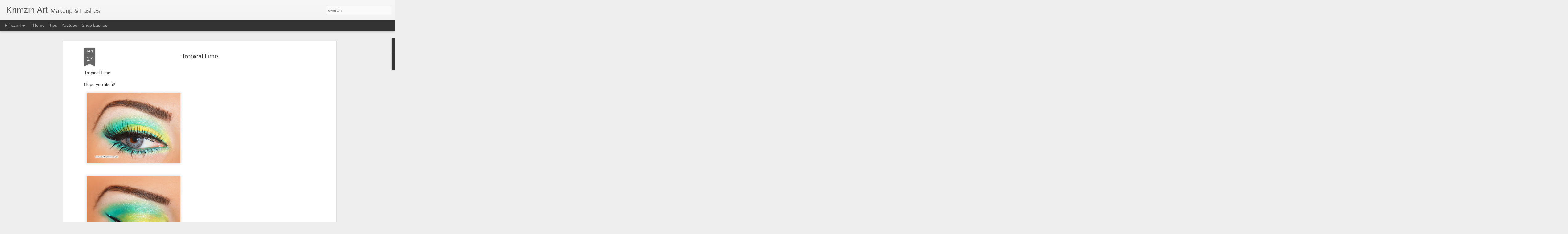

--- FILE ---
content_type: text/javascript; charset=UTF-8
request_url: http://www.krimzinart.com/?v=0&action=initial&widgetId=BlogArchive1&responseType=js&xssi_token=AOuZoY5Aa5THmm2ZuczjpLltSvrPYn9Dsw%3A1769521039586
body_size: 1403
content:
try {
_WidgetManager._HandleControllerResult('BlogArchive1', 'initial',{'url': 'http://www.krimzinart.com/search?updated-min\x3d1969-12-31T16:00:00-08:00\x26updated-max\x3d292278994-08-17T07:12:55Z\x26max-results\x3d50', 'name': 'All Posts', 'expclass': 'expanded', 'toggleId': 'ALL-0', 'post-count': 377, 'data': [{'url': 'http://www.krimzinart.com/2019/', 'name': '2019', 'expclass': 'expanded', 'toggleId': 'YEARLY-1546329600000', 'post-count': 10, 'data': [{'url': 'http://www.krimzinart.com/2019/08/', 'name': 'August', 'expclass': 'expanded', 'toggleId': 'MONTHLY-1564642800000', 'post-count': 3, 'posts': [{'title': 'Client Makeup', 'url': 'http://www.krimzinart.com/2019/08/client-makeup_24.html'}, {'title': 'Glittery flakes', 'url': 'http://www.krimzinart.com/2019/08/glittery-flakes.html'}, {'title': 'Client Makeup \ud83c\udfa8', 'url': 'http://www.krimzinart.com/2019/08/client-makeup.html'}]}, {'url': 'http://www.krimzinart.com/2019/02/', 'name': 'February', 'expclass': 'collapsed', 'toggleId': 'MONTHLY-1549008000000', 'post-count': 3}, {'url': 'http://www.krimzinart.com/2019/01/', 'name': 'January', 'expclass': 'collapsed', 'toggleId': 'MONTHLY-1546329600000', 'post-count': 4}]}, {'url': 'http://www.krimzinart.com/2018/', 'name': '2018', 'expclass': 'collapsed', 'toggleId': 'YEARLY-1514793600000', 'post-count': 12, 'data': [{'url': 'http://www.krimzinart.com/2018/12/', 'name': 'December', 'expclass': 'collapsed', 'toggleId': 'MONTHLY-1543651200000', 'post-count': 5}, {'url': 'http://www.krimzinart.com/2018/11/', 'name': 'November', 'expclass': 'collapsed', 'toggleId': 'MONTHLY-1541055600000', 'post-count': 3}, {'url': 'http://www.krimzinart.com/2018/04/', 'name': 'April', 'expclass': 'collapsed', 'toggleId': 'MONTHLY-1522566000000', 'post-count': 1}, {'url': 'http://www.krimzinart.com/2018/03/', 'name': 'March', 'expclass': 'collapsed', 'toggleId': 'MONTHLY-1519891200000', 'post-count': 3}]}, {'url': 'http://www.krimzinart.com/2017/', 'name': '2017', 'expclass': 'collapsed', 'toggleId': 'YEARLY-1483257600000', 'post-count': 6, 'data': [{'url': 'http://www.krimzinart.com/2017/10/', 'name': 'October', 'expclass': 'collapsed', 'toggleId': 'MONTHLY-1506841200000', 'post-count': 2}, {'url': 'http://www.krimzinart.com/2017/09/', 'name': 'September', 'expclass': 'collapsed', 'toggleId': 'MONTHLY-1504249200000', 'post-count': 1}, {'url': 'http://www.krimzinart.com/2017/03/', 'name': 'March', 'expclass': 'collapsed', 'toggleId': 'MONTHLY-1488355200000', 'post-count': 1}, {'url': 'http://www.krimzinart.com/2017/01/', 'name': 'January', 'expclass': 'collapsed', 'toggleId': 'MONTHLY-1483257600000', 'post-count': 2}]}, {'url': 'http://www.krimzinart.com/2016/', 'name': '2016', 'expclass': 'collapsed', 'toggleId': 'YEARLY-1451635200000', 'post-count': 12, 'data': [{'url': 'http://www.krimzinart.com/2016/12/', 'name': 'December', 'expclass': 'collapsed', 'toggleId': 'MONTHLY-1480579200000', 'post-count': 1}, {'url': 'http://www.krimzinart.com/2016/10/', 'name': 'October', 'expclass': 'collapsed', 'toggleId': 'MONTHLY-1475305200000', 'post-count': 1}, {'url': 'http://www.krimzinart.com/2016/09/', 'name': 'September', 'expclass': 'collapsed', 'toggleId': 'MONTHLY-1472713200000', 'post-count': 1}, {'url': 'http://www.krimzinart.com/2016/06/', 'name': 'June', 'expclass': 'collapsed', 'toggleId': 'MONTHLY-1464764400000', 'post-count': 1}, {'url': 'http://www.krimzinart.com/2016/04/', 'name': 'April', 'expclass': 'collapsed', 'toggleId': 'MONTHLY-1459494000000', 'post-count': 2}, {'url': 'http://www.krimzinart.com/2016/03/', 'name': 'March', 'expclass': 'collapsed', 'toggleId': 'MONTHLY-1456819200000', 'post-count': 1}, {'url': 'http://www.krimzinart.com/2016/02/', 'name': 'February', 'expclass': 'collapsed', 'toggleId': 'MONTHLY-1454313600000', 'post-count': 2}, {'url': 'http://www.krimzinart.com/2016/01/', 'name': 'January', 'expclass': 'collapsed', 'toggleId': 'MONTHLY-1451635200000', 'post-count': 3}]}, {'url': 'http://www.krimzinart.com/2015/', 'name': '2015', 'expclass': 'collapsed', 'toggleId': 'YEARLY-1420099200000', 'post-count': 56, 'data': [{'url': 'http://www.krimzinart.com/2015/12/', 'name': 'December', 'expclass': 'collapsed', 'toggleId': 'MONTHLY-1448956800000', 'post-count': 1}, {'url': 'http://www.krimzinart.com/2015/11/', 'name': 'November', 'expclass': 'collapsed', 'toggleId': 'MONTHLY-1446361200000', 'post-count': 1}, {'url': 'http://www.krimzinart.com/2015/10/', 'name': 'October', 'expclass': 'collapsed', 'toggleId': 'MONTHLY-1443682800000', 'post-count': 5}, {'url': 'http://www.krimzinart.com/2015/09/', 'name': 'September', 'expclass': 'collapsed', 'toggleId': 'MONTHLY-1441090800000', 'post-count': 2}, {'url': 'http://www.krimzinart.com/2015/08/', 'name': 'August', 'expclass': 'collapsed', 'toggleId': 'MONTHLY-1438412400000', 'post-count': 2}, {'url': 'http://www.krimzinart.com/2015/07/', 'name': 'July', 'expclass': 'collapsed', 'toggleId': 'MONTHLY-1435734000000', 'post-count': 4}, {'url': 'http://www.krimzinart.com/2015/06/', 'name': 'June', 'expclass': 'collapsed', 'toggleId': 'MONTHLY-1433142000000', 'post-count': 3}, {'url': 'http://www.krimzinart.com/2015/05/', 'name': 'May', 'expclass': 'collapsed', 'toggleId': 'MONTHLY-1430463600000', 'post-count': 5}, {'url': 'http://www.krimzinart.com/2015/04/', 'name': 'April', 'expclass': 'collapsed', 'toggleId': 'MONTHLY-1427871600000', 'post-count': 6}, {'url': 'http://www.krimzinart.com/2015/03/', 'name': 'March', 'expclass': 'collapsed', 'toggleId': 'MONTHLY-1425196800000', 'post-count': 5}, {'url': 'http://www.krimzinart.com/2015/02/', 'name': 'February', 'expclass': 'collapsed', 'toggleId': 'MONTHLY-1422777600000', 'post-count': 15}, {'url': 'http://www.krimzinart.com/2015/01/', 'name': 'January', 'expclass': 'collapsed', 'toggleId': 'MONTHLY-1420099200000', 'post-count': 7}]}, {'url': 'http://www.krimzinart.com/2014/', 'name': '2014', 'expclass': 'collapsed', 'toggleId': 'YEARLY-1388563200000', 'post-count': 110, 'data': [{'url': 'http://www.krimzinart.com/2014/12/', 'name': 'December', 'expclass': 'collapsed', 'toggleId': 'MONTHLY-1417420800000', 'post-count': 8}, {'url': 'http://www.krimzinart.com/2014/11/', 'name': 'November', 'expclass': 'collapsed', 'toggleId': 'MONTHLY-1414825200000', 'post-count': 8}, {'url': 'http://www.krimzinart.com/2014/10/', 'name': 'October', 'expclass': 'collapsed', 'toggleId': 'MONTHLY-1412146800000', 'post-count': 9}, {'url': 'http://www.krimzinart.com/2014/09/', 'name': 'September', 'expclass': 'collapsed', 'toggleId': 'MONTHLY-1409554800000', 'post-count': 5}, {'url': 'http://www.krimzinart.com/2014/08/', 'name': 'August', 'expclass': 'collapsed', 'toggleId': 'MONTHLY-1406876400000', 'post-count': 9}, {'url': 'http://www.krimzinart.com/2014/07/', 'name': 'July', 'expclass': 'collapsed', 'toggleId': 'MONTHLY-1404198000000', 'post-count': 2}, {'url': 'http://www.krimzinart.com/2014/06/', 'name': 'June', 'expclass': 'collapsed', 'toggleId': 'MONTHLY-1401606000000', 'post-count': 10}, {'url': 'http://www.krimzinart.com/2014/05/', 'name': 'May', 'expclass': 'collapsed', 'toggleId': 'MONTHLY-1398927600000', 'post-count': 9}, {'url': 'http://www.krimzinart.com/2014/04/', 'name': 'April', 'expclass': 'collapsed', 'toggleId': 'MONTHLY-1396335600000', 'post-count': 12}, {'url': 'http://www.krimzinart.com/2014/03/', 'name': 'March', 'expclass': 'collapsed', 'toggleId': 'MONTHLY-1393660800000', 'post-count': 13}, {'url': 'http://www.krimzinart.com/2014/02/', 'name': 'February', 'expclass': 'collapsed', 'toggleId': 'MONTHLY-1391241600000', 'post-count': 12}, {'url': 'http://www.krimzinart.com/2014/01/', 'name': 'January', 'expclass': 'collapsed', 'toggleId': 'MONTHLY-1388563200000', 'post-count': 13}]}, {'url': 'http://www.krimzinart.com/2013/', 'name': '2013', 'expclass': 'collapsed', 'toggleId': 'YEARLY-1357027200000', 'post-count': 111, 'data': [{'url': 'http://www.krimzinart.com/2013/12/', 'name': 'December', 'expclass': 'collapsed', 'toggleId': 'MONTHLY-1385884800000', 'post-count': 8}, {'url': 'http://www.krimzinart.com/2013/11/', 'name': 'November', 'expclass': 'collapsed', 'toggleId': 'MONTHLY-1383289200000', 'post-count': 10}, {'url': 'http://www.krimzinart.com/2013/10/', 'name': 'October', 'expclass': 'collapsed', 'toggleId': 'MONTHLY-1380610800000', 'post-count': 10}, {'url': 'http://www.krimzinart.com/2013/09/', 'name': 'September', 'expclass': 'collapsed', 'toggleId': 'MONTHLY-1378018800000', 'post-count': 9}, {'url': 'http://www.krimzinart.com/2013/08/', 'name': 'August', 'expclass': 'collapsed', 'toggleId': 'MONTHLY-1375340400000', 'post-count': 10}, {'url': 'http://www.krimzinart.com/2013/07/', 'name': 'July', 'expclass': 'collapsed', 'toggleId': 'MONTHLY-1372662000000', 'post-count': 8}, {'url': 'http://www.krimzinart.com/2013/06/', 'name': 'June', 'expclass': 'collapsed', 'toggleId': 'MONTHLY-1370070000000', 'post-count': 8}, {'url': 'http://www.krimzinart.com/2013/05/', 'name': 'May', 'expclass': 'collapsed', 'toggleId': 'MONTHLY-1367391600000', 'post-count': 10}, {'url': 'http://www.krimzinart.com/2013/04/', 'name': 'April', 'expclass': 'collapsed', 'toggleId': 'MONTHLY-1364799600000', 'post-count': 8}, {'url': 'http://www.krimzinart.com/2013/03/', 'name': 'March', 'expclass': 'collapsed', 'toggleId': 'MONTHLY-1362124800000', 'post-count': 12}, {'url': 'http://www.krimzinart.com/2013/02/', 'name': 'February', 'expclass': 'collapsed', 'toggleId': 'MONTHLY-1359705600000', 'post-count': 10}, {'url': 'http://www.krimzinart.com/2013/01/', 'name': 'January', 'expclass': 'collapsed', 'toggleId': 'MONTHLY-1357027200000', 'post-count': 8}]}, {'url': 'http://www.krimzinart.com/2012/', 'name': '2012', 'expclass': 'collapsed', 'toggleId': 'YEARLY-1325404800000', 'post-count': 60, 'data': [{'url': 'http://www.krimzinart.com/2012/12/', 'name': 'December', 'expclass': 'collapsed', 'toggleId': 'MONTHLY-1354348800000', 'post-count': 7}, {'url': 'http://www.krimzinart.com/2012/11/', 'name': 'November', 'expclass': 'collapsed', 'toggleId': 'MONTHLY-1351753200000', 'post-count': 6}, {'url': 'http://www.krimzinart.com/2012/10/', 'name': 'October', 'expclass': 'collapsed', 'toggleId': 'MONTHLY-1349074800000', 'post-count': 7}, {'url': 'http://www.krimzinart.com/2012/09/', 'name': 'September', 'expclass': 'collapsed', 'toggleId': 'MONTHLY-1346482800000', 'post-count': 4}, {'url': 'http://www.krimzinart.com/2012/08/', 'name': 'August', 'expclass': 'collapsed', 'toggleId': 'MONTHLY-1343804400000', 'post-count': 7}, {'url': 'http://www.krimzinart.com/2012/07/', 'name': 'July', 'expclass': 'collapsed', 'toggleId': 'MONTHLY-1341126000000', 'post-count': 7}, {'url': 'http://www.krimzinart.com/2012/06/', 'name': 'June', 'expclass': 'collapsed', 'toggleId': 'MONTHLY-1338534000000', 'post-count': 7}, {'url': 'http://www.krimzinart.com/2012/05/', 'name': 'May', 'expclass': 'collapsed', 'toggleId': 'MONTHLY-1335855600000', 'post-count': 1}, {'url': 'http://www.krimzinart.com/2012/04/', 'name': 'April', 'expclass': 'collapsed', 'toggleId': 'MONTHLY-1333263600000', 'post-count': 1}, {'url': 'http://www.krimzinart.com/2012/03/', 'name': 'March', 'expclass': 'collapsed', 'toggleId': 'MONTHLY-1330588800000', 'post-count': 6}, {'url': 'http://www.krimzinart.com/2012/01/', 'name': 'January', 'expclass': 'collapsed', 'toggleId': 'MONTHLY-1325404800000', 'post-count': 7}]}], 'toggleopen': 'MONTHLY-1564642800000', 'style': 'HIERARCHY', 'title': 'Blog Archive'});
} catch (e) {
  if (typeof log != 'undefined') {
    log('HandleControllerResult failed: ' + e);
  }
}
